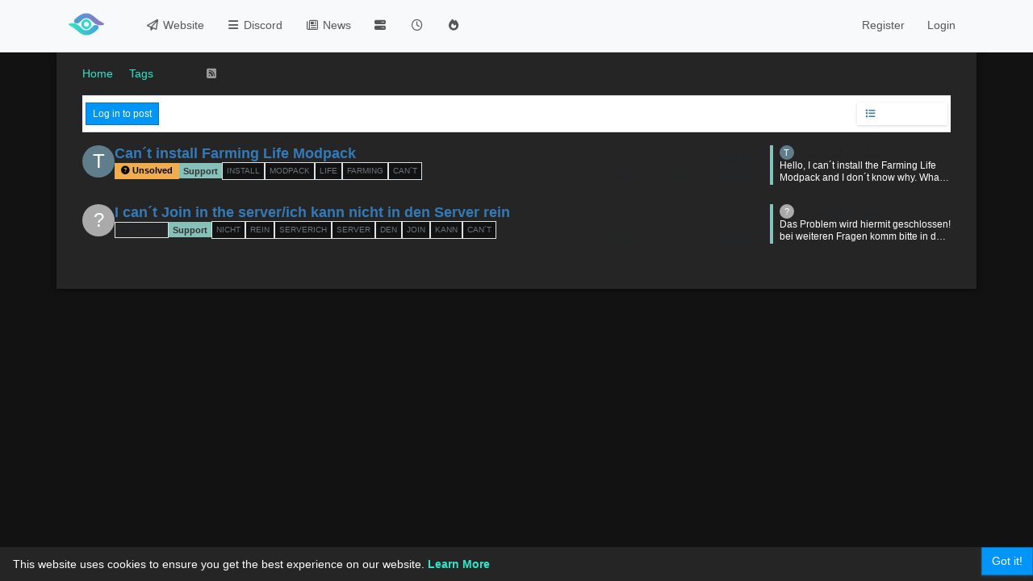

--- FILE ---
content_type: text/html; charset=utf-8
request_url: https://forum.unitedworldminers.com/tags/can%C2%B4t
body_size: 11247
content:
<!DOCTYPE html>
<html lang="en-GB" data-dir="ltr" style="direction: ltr;">
<head>
<title>Topics tagged under &quot;can´t&quot; | Ender Forums</title>
<meta name="viewport" content="width&#x3D;device-width, initial-scale&#x3D;1.0" />
	<meta name="content-type" content="text/html; charset=UTF-8" />
	<meta name="apple-mobile-web-app-capable" content="yes" />
	<meta name="mobile-web-app-capable" content="yes" />
	<meta property="og:site_name" content="Ender" />
	<meta name="msapplication-badge" content="frequency=30; polling-uri=https://forum.unitedworldminers.com/sitemap.xml" />
	<meta name="theme-color" content="#ffffff" />
	<meta name="keywords" content="Minecraft,Modded Minecraft,Forge,Minecraft 1.10 Server,Minecraft Server,Forge Server,Steve&#x27;s Adventure Pack,Youtube Minecraft Server,CraftMine,Minecraft 1.15 Server,1.15,1.14,Minecraft 2020,Novus Remix" />
	<meta name="msapplication-square150x150logo" content="https://i.imgur.com/GC9B3U3.png" />
	<meta name="title" content="can´t" />
	<meta property="og:title" content="can´t" />
	<meta property="og:image" content="https://i.imgur.com/GC9B3U3.png" />
	<meta property="og:image:url" content="https://i.imgur.com/GC9B3U3.png" />
	<meta property="og:image:width" content="721" />
	<meta property="og:image:height" content="721" />
	<meta property="og:url" content="https://forum.unitedworldminers.com/tags/can%C2%B4t" />
	<meta name="description" content="Official Ender/Unitedworldminers community forums, Vanilla-, Modded Minecraft and more!" />
	<meta property="og:description" content="Official Ender/Unitedworldminers community forums, Vanilla-, Modded Minecraft and more!" />
	
<link rel="stylesheet" type="text/css" href="/assets/client.css?v=8d5adfd0c72" />
<link rel="icon" type="image/x-icon" href="/assets/uploads/system/favicon.ico?v&#x3D;8d5adfd0c72" />
	<link rel="manifest" href="/manifest.webmanifest" crossorigin="use-credentials" />
	<link rel="apple-touch-icon" href="/assets/uploads/system/touchicon-orig.png" />
	<link rel="icon" sizes="36x36" href="/assets/uploads/system/touchicon-36.png" />
	<link rel="icon" sizes="48x48" href="/assets/uploads/system/touchicon-48.png" />
	<link rel="icon" sizes="72x72" href="/assets/uploads/system/touchicon-72.png" />
	<link rel="icon" sizes="96x96" href="/assets/uploads/system/touchicon-96.png" />
	<link rel="icon" sizes="144x144" href="/assets/uploads/system/touchicon-144.png" />
	<link rel="icon" sizes="192x192" href="/assets/uploads/system/touchicon-192.png" />
	<link rel="prefetch" href="/assets/src/modules/composer.js?v&#x3D;8d5adfd0c72" />
	<link rel="prefetch" href="/assets/src/modules/composer/uploads.js?v&#x3D;8d5adfd0c72" />
	<link rel="prefetch" href="/assets/src/modules/composer/drafts.js?v&#x3D;8d5adfd0c72" />
	<link rel="prefetch" href="/assets/src/modules/composer/tags.js?v&#x3D;8d5adfd0c72" />
	<link rel="prefetch" href="/assets/src/modules/composer/categoryList.js?v&#x3D;8d5adfd0c72" />
	<link rel="prefetch" href="/assets/src/modules/composer/resize.js?v&#x3D;8d5adfd0c72" />
	<link rel="prefetch" href="/assets/src/modules/composer/autocomplete.js?v&#x3D;8d5adfd0c72" />
	<link rel="prefetch" href="/assets/templates/composer.tpl?v&#x3D;8d5adfd0c72" />
	<link rel="prefetch" href="/assets/language/en-GB/topic.json?v&#x3D;8d5adfd0c72" />
	<link rel="prefetch" href="/assets/language/en-GB/modules.json?v&#x3D;8d5adfd0c72" />
	<link rel="prefetch" href="/assets/language/en-GB/tags.json?v&#x3D;8d5adfd0c72" />
	<link rel="prefetch stylesheet" href="/assets/plugins/nodebb-plugin-markdown/styles/default.css" />
	<link rel="prefetch" href="/assets/language/en-GB/markdown.json?v&#x3D;8d5adfd0c72" />
	<link rel="canonical" href="https://forum.unitedworldminers.com/tags/can´t" />
	
<script type="47be36d92cffd66631984457-text/javascript">
var config = JSON.parse('{"relative_path":"","upload_url":"/assets/uploads","asset_base_url":"/assets","assetBaseUrl":"/assets","siteTitle":"Ender","browserTitle":"Ender Forums","description":"Official Ender&#x2F;Unitedworldminers community forums, Vanilla-, Modded Minecraft and more!","keywords":"Minecraft,Modded Minecraft,Forge,Minecraft 1.10 Server,Minecraft Server,Forge Server,Steve&#x27;s Adventure Pack,Youtube Minecraft Server,CraftMine,Minecraft 1.15 Server,1.15,1.14,Minecraft 2020,Novus Remix","brand:logo":"https:&#x2F;&#x2F;i.imgur.com&#x2F;GC9B3U3.png","titleLayout":"&#123;pageTitle&#125; | &#123;browserTitle&#125;","showSiteTitle":false,"maintenanceMode":false,"postQueue":0,"minimumTitleLength":3,"maximumTitleLength":255,"minimumPostLength":8,"maximumPostLength":32767,"minimumTagsPerTopic":0,"maximumTagsPerTopic":8,"minimumTagLength":4,"maximumTagLength":32,"undoTimeout":10000,"useOutgoingLinksPage":true,"outgoingLinksWhitelist":"","allowGuestHandles":false,"allowTopicsThumbnail":false,"usePagination":true,"disableChat":false,"disableChatMessageEditing":false,"maximumChatMessageLength":4096,"socketioTransports":["polling","websocket"],"socketioOrigins":"https://forum.unitedworldminers.com:*","websocketAddress":"","maxReconnectionAttempts":5,"reconnectionDelay":1500,"topicsPerPage":40,"postsPerPage":20,"maximumFileSize":4096,"theme:id":"nodebb-theme-persona","theme:src":"","defaultLang":"en-GB","userLang":"en-GB","loggedIn":false,"uid":-1,"cache-buster":"v=8d5adfd0c72","topicPostSort":"oldest_to_newest","categoryTopicSort":"recently_replied","csrf_token":false,"searchEnabled":false,"searchDefaultInQuick":"titles","bootswatchSkin":"","composer:showHelpTab":true,"enablePostHistory":true,"timeagoCutoff":30,"timeagoCodes":["af","am","ar","az-short","az","be","bg","bs","ca","cs","cy","da","de-short","de","dv","el","en-short","en","es-short","es","et","eu","fa-short","fa","fi","fr-short","fr","gl","he","hr","hu","hy","id","is","it-short","it","ja","jv","ko","ky","lt","lv","mk","nl","no","pl","pt-br-short","pt-br","pt-short","pt","ro","rs","ru","rw","si","sk","sl","sq","sr","sv","th","tr-short","tr","uk","ur","uz","vi","zh-CN","zh-TW"],"cookies":{"enabled":true,"message":"[[global:cookies.message]]","dismiss":"[[global:cookies.accept]]","link":"[[global:cookies.learn-more]]","link_url":"https:&#x2F;&#x2F;www.cookiesandyou.com"},"thumbs":{"size":512},"emailPrompt":1,"useragent":{"isSafari":false},"fontawesome":{"pro":false,"styles":["solid","brands","regular"],"version":"6.7.2"},"activitypub":{"probe":0},"acpLang":"undefined","topicSearchEnabled":false,"disableCustomUserSkins":true,"defaultBootswatchSkin":"","composer-default":{},"hideSubCategories":true,"hideCategoryLastPost":false,"enableQuickReply":true,"markdown":{"highlight":1,"hljsLanguages":["common"],"theme":"default.css","defaultHighlightLanguage":"","externalMark":false},"beep":{"censorWholeWord":false},"spam-be-gone":{},"question-and-answer":{"defaultCid_10":"on","forceQuestions":"off","defaultCid_24":"off","defaultCid_64":"off","defaultCid_68":"off","defaultCid_69":"off","defaultCid_78":"off","defaultCid_82":"off","defaultCid_9":"off","defaultCid_94":"off","defaultCid_28":"off","defaultCid_65":"off","defaultCid_72":"off","defaultCid_79":"off","defaultCid_88":"off","defaultCid_93":"off","defaultCid_97":"off","defaultCid_22":"off","defaultCid_23":"off","defaultCid_25":"off","defaultCid_31":"off","defaultCid_70":"off","defaultCid_81":"off","defaultCid_87":"off","defaultCid_96":"off","defaultCid_11":"off","defaultCid_12":"off","defaultCid_66":"off","defaultCid_71":"off","defaultCid_80":"off","defaultCid_83":"off","defaultCid_95":"off","defaultCid_21":"off","defaultCid_27":"off","defaultCid_67":"off","defaultCid_7":"off","defaultCid_84":"off","defaultCid_91":"off","defaultCid_85":"off","defaultCid_89":"off","defaultCid_92":"off","defaultCid_30":"off","defaultCid_6":"off","defaultCid_77":"off","defaultCid_90":"off","defaultCid_86":"off","defaultCid_98":"off","defaultCid_99":"off","defaultCid_100":"off","defaultCid_101":"off","defaultCid_102":"off"}}');
var app = {
user: JSON.parse('{"uid":-1,"username":"Guest","displayname":"Guest","userslug":"","fullname":"Guest","email":"","icon:text":"?","icon:bgColor":"#aaa","groupTitle":"","groupTitleArray":[],"status":"offline","reputation":0,"email:confirmed":false,"unreadData":{"":{},"new":{},"watched":{},"unreplied":{}},"isAdmin":false,"isGlobalMod":false,"isMod":false,"privileges":{"chat":false,"chat:privileged":false,"upload:post:image":false,"upload:post:file":false,"signature":false,"invite":false,"group:create":false,"search:content":false,"search:users":false,"search:tags":false,"view:users":true,"view:tags":true,"view:groups":true,"local:login":false,"ban":false,"mute":false,"view:users:info":false},"blocks":[],"timeagoCode":"en","offline":true,"lastRoomId":null,"isEmailConfirmSent":false}')
};
document.documentElement.style.setProperty('--panel-offset', `${localStorage.getItem('panelOffset') || 0}px`);
</script>


<style>body{background-color:#F5F5F5;font-family:"Roboto","Helvetica Neue",Helvetica,Arial,sans-serif}:root{--mainColor:#121212;--subColor:#252525;--mainFont:#fff;--subFont:#31e3c8;--border1:#000}#content{background-color:#ffffff;background-color:rgba(255,255,255,0.95);padding:2rem;box-shadow:0 0 3px 1px rgba(127,127,127,0.3)}#header-menu.navbar-fixed-top{background-color:#ffffff;background-color:rgba(255,255,255,0.95);border:none;box-shadow:0 2px 3px rgba(127,127,127,0.3)}.header .pagination-block{margin-right:2px !important;margin-left:2px !important}@supports (backdrop-filter: blur(5px)){#content{backdrop-filter:blur(5px);background-color:rgba(255,255,255,0.9)}#header-menu.navbar-fixed-top{backdrop-filter:blur(5px);background-color:rgba(255,255,255,0.9)}}h1,h2{font-weight:400;color:#fff !important}.description{color:#fff !important}button{box-shadow:0 1px 3px rgba(127,127,127,0.3)}.well{border:none;box-shadow:0 1px 1px rgba(0,0,0,0.05)}.topic-title{font-weight:200}.img-upload-btn .fa-picture-o :before{content:"\f1c5"}.page-category-21,.page-category-82,.page-category-28,.page-category-86,.page-category-31,.page-category-83,.page-category-84,.page-category-85,.page-category-30{background:url("//i.imgur.com/efh7fQv.jpg") no-repeat}.page-category-68{background:url("//i.imgur.com/NiFXOeT.jpg")}.page-category-68 #content{margin-top:-2rem;padding-top:4rem}.page-category-novus-bevo{background:url("//i.imgur.com/YZ0tYoW.jpg")}.page-category-novus-bevo #content{margin-top:-2rem;padding-top:4rem}.page-category-68 #header-menu.navbar-fixed-top{border-width:0 0 0}.page-category-22{background:url("//i.imgur.com/QT1xlUz.jpg")}.page-category-22 #header-menu.navbar-fixed-top{border-width:0 0 0}.page-category{background-size:cover;background-repeat:no-repeat}.page-home,.page-unread,.page-groups,.page-user,.page-users,.page-recent,.page-popular,.page-tags,.page-notifications,.page-user-chats,.page-topic,.page-search,.page-category-7,.page-category-9,.page-category-10,.page-category-23,.page-category-11,.page-category-89,.page-category-6{background-repeat:no-repeat;background-size:cover}.page-user{background-blend-mode:overlay}a{color:var(--subFont)}a:hover{color:var(--subFont);text-decoration:underline}.navbar-default .navbar-nav>li>a{color:var(--mainFont)}.navbar-default .navbar-nav>li>a:focus,.navbar-default .navbar-nav>li>a:hover{color:var(--subFont);background-color:var(--mainColor)}.navbar-default .btn-link{color:#666}.navbar-default .navbar-nav>.active>a,.navbar-default .navbar-nav>.active>a:focus,.navbar-default .navbar-nav>.active>a:hover{color:var(--subFont);background-color:var(--mainColor)}.navbar-default .btn-link{color:var(--mainFont)}.navbar-default .btn-link:focus,.navbar-default .btn-link:hover{color:var(--subFont);background-color:var(--mainColor)}.navbar-default .navbar-nav>.open>label,.navbar-default .navbar-nav>.open>label:focus,.navbar-default .navbar-nav>.open>label:hover{background-color:var(--mainColor);color:#fff}body{background-color:var(--mainColor);color:var(--mainFont)}#content{background-color:var(--subColor);box-shadow:0 0 5px 2px rgba(0,0,0,0.3)}.stats small{color:var(--subFont)}a.permalink,a.permalink:active,a.permalink:focus,a.permalink:hover{color:var(--subFont)}#header-menu.navbar-fixed-top{background-color:var(--subColor);box-shadow:0 0 5px 2px rgba(0,0,0,0.5)}.category>ul>li .tag-list .tag{background:#131313}.category>ul>li:not(.unread) h2 a{color:var(--mainFont)}.categories>p,.category>p,.subcategory>p{text-transform:uppercase;color:var(--mainFont)}.btn-default{color:var(--mainFont);background-color:var(--mainColor);border-color:var(--border1)}.pagination>li>a,.pagination>li>span{color:#0195f7;background-color:var(--mainColor);border:1px solid var(--border1)}.pagination>.active>a,.pagination>.active>a:focus,.pagination>.active>a:hover,.pagination>.active>span,.pagination>.active>span:focus,.pagination>.active>span:hover{color:var(--mainColor);background-color:#0195f7;border-color:var(--border1)}.pagination>.disabled>a,.pagination>.disabled>a:focus,.pagination>.disabled>a:hover,.pagination>.disabled>span,.pagination>.disabled>span:focus,.pagination>.disabled>span:hover{color:#0195f7;background-color:var(--mainColor);border:1px solid var(--border1)}.pagination>li>a:focus,.pagination>li>a:hover,.pagination>li>span:focus,.pagination>li>span:hover{color:#0195f7;background-color:#1111;border:1px solid var(--border1)}hr{border-top:1px solid var(--mainFont)}.form-control{color:var(--mainFont);background-color:var(--mainColor);border:1px solid var(--border1);box-shadow:inset 0 1px 1px rgba(0,0,0,0.075);transition:border-color ease-in-out .15s,box-shadow ease-in-out .15s}.topic .moderator-tools a{color:var(--mainFont)}.topic [component="post/downvote"],.topic [component="post/upvote"]{color:var(--mainFont)}.tag-item{color:var(--mainFont)}.btn-default.active,.btn-default.focus,.btn-default:active,.btn-default:focus,.btn-default:hover,.open>.dropdown-toggle.btn-default{color:var(--mainFont);background-color:var(--subColor);border-color:var(--border1)}.btn-info{color:#fff;background-color:#0176c4;border-color:#0167ab}.btn-info.active,.btn-info.focus,.btn-info:active,.btn-info:focus,.btn-info:hover,.open>.dropdown-toggle.btn-info{color:#fff;background-color:#0186de;border-color:#0167ab}.dropdown-menu{background-color:var(--mainColor);border:1px solid rgba(0,0,0,0.15);box-shadow:0 6px 12px rgba(0,0,0,0.175)}.dropdown-menu>li>a{color:var(--mainFont)}.dropdown-menu>li>a:focus,.dropdown-menu>li>a:hover{color:var(--mainFont);background-color:var(--subColor)}.topic [component="post/parent"]{background-color:var(--mainColor)}.alert-warning{background-color:var(--mainColor);border-color:var(--border1);color:var(--mainFont)}.btn-primary{color:var(--mainFont);background-color:#0195f7;border-color:#0176c4}.btn-primary.active,.btn-primary.focus,.btn-primary:active,.btn-primary:focus,.btn-primary:hover,.open>.dropdown-toggle.btn-primary{color:#fff;background-color:#0167ab;border-color:#fff}.composer{background:var(--subColor);border:1px solid #0167ab}.composer .title-container .title{margin-left:0px}.composer .formatting-bar .formatting-group li{color:#fff}.composer .formatting-bar .formatting-group li:focus,.composer .formatting-bar .formatting-group li:hover{outline:0;background-color:var(--mainColor)}.composer .write{border:1px solid var(--subColor);background-color:var(--mainColor)}.composer .preview{border:1px solid var(--subColor);background-color:var(--mainColor)}.bootstrap-tagsinput input{color:var(--mainFont);background-color:var(--mainColor)}.composer .tags-container .bootstrap-tagsinput input{padding:4px 20px}.bootstrap-tagsinput{color:var(--mainFont);background-color:var(--mainColor)}.form-control{width:98%}.ui-widget-content{border:1px solid #0167ab;background:var(--mainColor);color:#fff}.ui-widget.ui-widget-content{border:1px solid #0167ab}.ui-button.ui-state-active:hover,.ui-button:active,.ui-state-active,.ui-widget-content .ui-state-active,.ui-widget-header .ui-state-active,a.ui-button:active{border:1px solid #0167ab;background:var(--subColor) url(vendor/jquery/css/smoothness/images/ui-bg_glass_65_ffffff_1x400.png) 50% 50% repeat-x;font-weight:400;color:#fff}.modal-content{background-color:var(--subColor);border:1px solid #000;box-shadow:0 3px 9px rgba(0,0,0,0.5)}.close{color:#fff;opacity:.5}.close:focus,.close:hover{color:#fff;opacity:.75}.header .forum-logo{margin-right:18px}.well{background-color:var(--mainColor);border:1px solid #000}.posts-list .posts-list-item .topic-title{color:var(--subFont);font-weight:900;font-size:125%;text-decoration:underline}a.list-group-item{color:var(--mainFont)}.list-group-item{background-color:var(--mainColor);border:1px solid #000;margin-bottom:-1px}a.list-group-item:focus,a.list-group-item:hover{border:1px solid #fff;color:#fff;background-color:var(--subColor);margin-bottom:0px}.panel{background-color:var(--mainColor);border:1px solid transparent}.panel-default>.panel-heading{color:#fff;background-color:var(--subColor);border-color:#000}.panel-footer{color:#fff;background-color:var(--subColor);border-color:#000}#blacklist-rules{border:1px solid #000;background:var(--subColor)}.table>thead>tr>th{vertical-align:bottom;border-bottom:2px solid #0167ab}.table-striped>tbody>tr:nth-of-type(2n+1){background-color:var(--mainColor)}.fab{background-color:#0195f7}.header .chat-list,.slideout-menu .chat-list{color:var(--mainFont)}.header .chat-list>li:hover,.slideout-menu .chat-list>li:hover{background:var(--subColor)}.chats-list>li .avatar-placeholder{background:var(--mainColor);border-bottom:1px solid #fff}.chat-modal .chat-content li.chat-message .chat-user a,.expanded-chat .chat-content li.chat-message .chat-user a{color:var(--subFont)}.chat-modal .chat-content li.chat-message .message-body-wrapper:hover .message-body,.expanded-chat .chat-content li.chat-message .message-body-wrapper:hover .message-body{background:var(--mainColor)}.bg-info{background-color:var(--mainColor)}.chats-list>li{border-color:#fff}.chat-modal .chat-content li.chat-message[data-break="true"],.expanded-chat .chat-content li.chat-message[data-break="true"]{border-top:1px solid #0195f7}code{color:#0195f7;background-color:var(--mainColor)}.hljs{background:var(--mainColor);color:#e6e1dc}.category>ul>li .tag-list .tag{background:var(--mainColor)}.category>ul>li:not(.unread) h2 a{color:var(--mainFont)}a.permalink,a.permalink:active,a.permalink:focus,a.permalink:hover{color:var(--subFont);margin-left:6px}.categories>li .card,.category>ul>li .card{height:60px}.categories>li .card .post-content,.category>ul>li .card .post-content{overflow:hidden;margin-top:6px}.tooltip.top .tooltip-arrow{border-top-color:#31e3c8}.tooltip-inner{color:#000;background-color:#31e3c8}.tooltip.bottom .tooltip-arrow{border-bottom-color:#31e3c8}.group-label{margin-left:6px}textarea.form-control{height:auto;width:100%}.cookie-consent{background:var(--subColor)}.topic .topic-header{position:sticky;top:50px;background-color:var(--subcolor);z-index:1000}.navbar-default .navbar-nav>.open>a,.navbar-default .navbar-nav>.open>a:focus,.navbar-default .navbar-nav>.open>a:hover{background-color:var(--mainColor);color:var(--subFont)}</style>

</head>
<body class="page-tags page-tags-can-t template-tag page-status-200 theme-persona user-guest skin-noskin">
<nav id="menu" class="slideout-menu hidden">
<section class="menu-section" data-section="navigation">
<ul class="menu-section-list text-bg-dark list-unstyled"></ul>
</section>
</nav>
<nav id="chats-menu" class="slideout-menu hidden">

</nav>
<main id="panel" class="slideout-panel">
<nav class="navbar sticky-top navbar-expand-lg bg-light header border-bottom py-0" id="header-menu" component="navbar">
<div class="container-lg justify-content-start flex-nowrap">
<div class="d-flex align-items-center me-auto" style="min-width: 0px;">
<button type="button" class="navbar-toggler border-0" id="mobile-menu">
<i class="fa fa-lg fa-fw fa-bars unread-count" ></i>
<span component="unread/icon" class="notification-icon fa fa-fw fa-book unread-count" data-content="0" data-unread-url="/unread"></span>
</button>
<div class="d-inline-flex align-items-center" style="min-width: 0px;">

<a class="navbar-brand" href="/">
<img alt="Ender Forum" class=" forum-logo d-inline-block align-text-bottom" src="https://i.imgur.com/GC9B3U3.png?v=8d5adfd0c72" />
</a>


</div>
</div>


<div component="navbar/title" class="visible-xs hidden">
<span></span>
</div>
<div id="nav-dropdown" class="collapse navbar-collapse d-none d-lg-block">
<ul id="main-nav" class="navbar-nav me-auto mb-2 mb-lg-0">


<li class="nav-item " title="Get back to our main site!">
<a class="nav-link navigation-link "
 href="https:&#x2F;&#x2F;unitedworldminers.com&#x2F;"  target="_blank">

<i class="fa fa-fw fa-paper-plane-o" data-content=""></i>


<span class="">Website</span>


</a>

</li>



<li class="nav-item " title="Join us on our Discord">
<a class="nav-link navigation-link "
 href="https:&#x2F;&#x2F;discord.gg&#x2F;0X6uqHZtGAQTxmzN"  target="_blank">

<i class="fa fa-fw fa-navicon" data-content=""></i>


<span class="">Discord</span>


</a>

</li>



<li class="nav-item " title="News">
<a class="nav-link navigation-link "
 href="https:&#x2F;&#x2F;forum.unitedworldminers.com&#x2F;category&#x2F;9&#x2F;news" >

<i class="fa fa-fw fa-newspaper-o" data-content=""></i>


<span class="">News</span>


</a>

</li>



<li class="nav-item " title="Servers and modpacks">
<a class="nav-link navigation-link "
 href="https:&#x2F;&#x2F;forum.unitedworldminers.com&#x2F;category&#x2F;7&#x2F;servers-and-modpacks" >

<i class="fa fa-fw fa-server" data-content=""></i>


<span class="visible-xs-inline">Games</span>


</a>

</li>



<li class="nav-item " title="Recent">
<a class="nav-link navigation-link "
 href="&#x2F;recent" >

<i class="fa fa-fw fa-clock-o" data-content=""></i>


<span class="visible-xs-inline">Recent</span>


</a>

</li>



<li class="nav-item " title="Popular">
<a class="nav-link navigation-link "
 href="&#x2F;popular" >

<i class="fa fa-fw fa-fire" data-content=""></i>


<span class="visible-xs-inline">Popular</span>


</a>

</li>


</ul>
<ul class="navbar-nav mb-2 mb-lg-0 hidden-xs">
<li class="nav-item">
<a href="#" id="reconnect" class="nav-link hide" title="Looks like your connection to Ender was lost, please wait while we try to reconnect.">
<i class="fa fa-check"></i>
</a>
</li>
</ul>



<ul id="logged-out-menu" class="navbar-nav me-0 mb-2 mb-lg-0 align-items-center">

<li class="nav-item">
<a class="nav-link" href="/register">
<i class="fa fa-pencil fa-fw d-inline-block d-sm-none"></i>
<span>Register</span>
</a>
</li>

<li class="nav-item">
<a class="nav-link" href="/login">
<i class="fa fa-sign-in fa-fw d-inline-block d-sm-none"></i>
<span>Login</span>
</a>
</li>
</ul>


</div>
</div>
</nav>
<script type="47be36d92cffd66631984457-text/javascript">
const rect = document.getElementById('header-menu').getBoundingClientRect();
const offset = Math.max(0, rect.bottom);
document.documentElement.style.setProperty('--panel-offset', offset + `px`);
</script>
<div class="container-lg pt-3" id="content">
<noscript>
<div class="alert alert-danger">
<p>
Your browser does not seem to support JavaScript. As a result, your viewing experience will be diminished, and you have been placed in <strong>read-only mode</strong>.
</p>
<p>
Please download a browser that supports JavaScript, or enable it if it's disabled (i.e. NoScript).
</p>
</div>
</noscript>

<ol class="breadcrumb" itemscope="itemscope" itemprop="breadcrumb" itemtype="http://schema.org/BreadcrumbList">

<li itemscope="itemscope" itemprop="itemListElement" itemtype="http://schema.org/ListItem" class="breadcrumb-item ">
<meta itemprop="position" content="0" />
<a href="https://forum.unitedworldminers.com" itemprop="item">
<span itemprop="name">
Home

</span>
</a>
</li>

<li itemscope="itemscope" itemprop="itemListElement" itemtype="http://schema.org/ListItem" class="breadcrumb-item ">
<meta itemprop="position" content="1" />
<a href="https://forum.unitedworldminers.com//tags" itemprop="item">
<span itemprop="name">
Tags

</span>
</a>
</li>

<li component="breadcrumb/current" itemscope="itemscope" itemprop="itemListElement" itemtype="http://schema.org/ListItem" class="breadcrumb-item active">
<meta itemprop="position" content="2" />

<span itemprop="name">
can´t


<a target="_blank" href="/tags/can´t.rss" itemprop="item"><i class="fa fa-rss-square"></i></a>

</span>

</li>

</ol>

<div data-widget-area="header">

</div>
<div class="tag">
<div class="topic-list-header sticky-top btn-toolbar justify-content-between align-items-center px-1 py-2 mb-2 gap-1">
<div class="d-flex gap-1">

<a component="category/post/guest" href="/login" class="btn btn-primary btn-sm">Log in to post</a>

</div>
<div class="d-flex gap-1">

<div component="category/dropdown" class="btn-group dropdown-right category-dropdown-container bottom-sheet">
<button type="button" class="btn btn-ghost btn-sm d-flex align-items-center ff-secondary d-flex gap-2 dropdown-toggle" data-bs-toggle="dropdown" aria-haspopup="true" aria-expanded="false">

<i class="fa fa-fw fa-list text-primary"></i>
<span class="d-none d-md-inline fw-semibold">All categories</span>
</button>
<div class="dropdown-menu p-1">
<div component="category-selector-search" class="p-1 hidden">
<input type="text" class="form-control form-control-sm" placeholder="Type to search" autocomplete="off">
<hr class="mt-2 mb-0"/>
</div>
<ul component="category/list" class="list-unstyled mb-0 text-sm category-dropdown-menu ghost-scrollbar" role="menu">
<li role="presentation" class="category" data-cid="all">
<a class="dropdown-item rounded-1 d-flex align-items-center gap-2" role="menuitem" href="/tags/can´t">
<div class="flex-grow-1">All categories</div>
<i component="category/select/icon" class="flex-shrink-0 fa fa-fw fa-check "></i>
</a>
</li>

</ul>
</div>
</div>

</div>
</div>
<div class="category">

<ul component="category" class="topics-list list-unstyled" itemscope itemtype="http://www.schema.org/ItemList" data-nextstart="" data-set="">

<li component="category/topic" class="category-item hover-parent py-2 mb-2 d-flex flex-column flex-lg-row align-items-start unread" data-tid="677" data-index="0" data-cid="10" itemprop="itemListElement" itemscope itemtype="https://schema.org/ListItem">
<link itemprop="url" content="/topic/677/can-t-install-farming-life-modpack" />
<meta itemprop="name" content="Can´t install Farming Life Modpack" />
<meta itemprop="itemListOrder" content="descending" />
<meta itemprop="position" content="1" />
<a id="0" data-index="0" component="topic/anchor"></a>
<div class="d-flex p-0 col-12 col-lg-7 gap-2 gap-lg-3 pe-1 align-items-start ">
<div class="flex-shrink-0 position-relative">
<a class="d-inline-block text-decoration-none avatar-tooltip" title="Tweetie" href="/user/tweetie">
<span title="Tweetie" data-uid="548" class="avatar  avatar-rounded" component="avatar/icon" style="--avatar-size: 40px; background-color: #607d8b">T</span>
</a>

</div>
<div class="flex-grow-1 d-flex flex-wrap gap-1 position-relative">
<h3 component="topic/header" class="title text-break fs-5 fw-semibold m-0 tracking-tight w-100 ">
<a class="text-reset" href="/topic/677/can-t-install-farming-life-modpack">Can´t install Farming Life Modpack</a>
</h3>
<div component="topic/labels" class="d-flex flex-wrap gap-1 w-100 align-items-center">
<span component="topic/watched" class="badge border border-gray-300 text-body hidden">
<i class="fa fa-bell-o"></i>
<span>Watching</span>
</span>
<span component="topic/ignored" class="badge border border-gray-300 text-body hidden">
<i class="fa fa-eye-slash"></i>
<span>Ignoring</span>
</span>
<span component="topic/scheduled" class="badge border border-gray-300 text-body hidden">
<i class="fa fa-clock-o"></i>
<span>Scheduled</span>
</span>
<span component="topic/pinned" class="badge border border-gray-300 text-body hidden">
<i class="fa fa-thumb-tack"></i>
<span>Pinned</span>
</span>
<span component="topic/locked" class="badge border border-gray-300 text-body hidden">
<i class="fa fa-lock"></i>
<span>Locked</span>
</span>
<span component="topic/moved" class="badge border border-gray-300 text-body hidden">
<i class="fa fa-arrow-circle-right"></i>
<span>Moved</span>
</span>
<span class="lh-1"><span class="unanswered badge border text-bg-warning border-warning"><i class="fa fa-question-circle"></i><span> Unsolved</span></span></span>

<a href="/category/10/support" class="badge px-1 text-truncate text-decoration-none border" style="color: #333333;background-color: #86C1B9;border-color: #86C1B9!important; max-width: 70vw;">
			<i class="fa fa-fw hidden"></i>
			Support
		</a>

<span data-tid="677" component="topic/tags" class="lh-1 tag-list d-flex flex-wrap gap-1 ">

<a href="/tags/install"><span class="badge border border-gray-300 fw-normal tag tag-class-install" data-tag="install">install</span></a>

<a href="/tags/modpack"><span class="badge border border-gray-300 fw-normal tag tag-class-modpack" data-tag="modpack">modpack</span></a>

<a href="/tags/life"><span class="badge border border-gray-300 fw-normal tag tag-class-life" data-tag="life">life</span></a>

<a href="/tags/farming"><span class="badge border border-gray-300 fw-normal tag tag-class-farming" data-tag="farming">farming</span></a>

<a href="/tags/can%C2%B4t"><span class="badge border border-gray-300 fw-normal tag tag-class-can´t" data-tag="can´t">can´t</span></a>

</span>
<div class="d-flex gap-1 d-block d-lg-none w-100">
<span class="badge text-body border stats text-xs text-muted">
<i class="fa-regular fa-fw fa-message"></i>
<span component="topic/post-count" class="fw-normal">1</span>
</span>
<a href="/topic/677/can-t-install-farming-life-modpack/1" class="border badge bg-transparent text-muted fw-normal timeago" title="2019-07-18T21:23:24.103Z"></a>
</div>
<a href="/topic/677/can-t-install-farming-life-modpack" class="d-none d-lg-block badge bg-transparent text-muted fw-normal timeago" title="2019-07-18T21:23:24.103Z"></a>
</div>

</div>

</div>
<div class="d-flex p-0 col-lg-5 col-12 align-content-stretch">
<div class="meta stats d-none d-lg-grid col-6 gap-1 pe-2 text-muted" style="grid-template-columns: 1fr 1fr 1fr;">

<div class="stats-votes overflow-hidden d-flex flex-column align-items-center">
<span class="fs-4" title="0">0</span>
<span class="d-none d-xl-flex text-uppercase text-xs">Votes</span>
<i class="d-xl-none fa fa-fw text-xs text-muted opacity-75 fa-chevron-up"></i>
</div>

<div class="stats-postcount overflow-hidden d-flex flex-column align-items-center">
<span class="fs-4" title="1">1</span>
<span class="d-none d-xl-flex text-uppercase text-xs">Posts</span>
<i class="d-xl-none fa-regular fa-fw text-xs text-muted opacity-75 fa-message"></i>
</div>
<div class="stats-viewcount overflow-hidden d-flex flex-column align-items-center">
<span class="fs-4" title="386">386</span>
<span class="d-none d-xl-flex text-uppercase text-xs">Views</span>
<i class="d-xl-none fa fa-fw text-xs text-muted opacity-75 fa-eye"></i>
</div>
</div>
<div component="topic/teaser" class="meta teaser col-lg-6 col-12 d-none d-lg-block">
<div class="lastpost border-start border-4 lh-sm h-100 d-flex flex-column gap-1" style="border-color: #86C1B9!important;">


<div class="ps-2">
<a href="/user/tweetie" class="text-decoration-none avatar-tooltip" title="Tweetie"><span title="Tweetie" data-uid="548" class="avatar  avatar-rounded" component="avatar/icon" style="--avatar-size: 18px; background-color: #607d8b">T</span></a>
<a class="permalink text-muted timeago text-xs" href="/topic/677/can-t-install-farming-life-modpack/1" title="2019-07-18T21:23:24.103Z" aria-label="Last post"></a>
</div>
<div class="post-content text-xs ps-2 line-clamp-sm-2 lh-sm text-break position-relative flex-fill">
<a class="stretched-link" tabindex="-1" href="/topic/677/can-t-install-farming-life-modpack/1" aria-label="Last post"></a>
Hello, I can´t install the Farming Life Modpack and I don´t know why. What´s the problem?

</div>


</div>
</div>
</div>
</li>

<li component="category/topic" class="category-item hover-parent py-2 mb-2 d-flex flex-column flex-lg-row align-items-start locked unread" data-tid="218" data-index="1" data-cid="10" itemprop="itemListElement" itemscope itemtype="https://schema.org/ListItem">
<link itemprop="url" content="/topic/218/i-can-t-join-in-the-server-ich-kann-nicht-in-den-server-rein" />
<meta itemprop="name" content="I can´t Join in the server&#x2F;ich kann nicht in den Server rein" />
<meta itemprop="itemListOrder" content="descending" />
<meta itemprop="position" content="2" />
<a id="1" data-index="1" component="topic/anchor"></a>
<div class="d-flex p-0 col-12 col-lg-7 gap-2 gap-lg-3 pe-1 align-items-start ">
<div class="flex-shrink-0 position-relative">
<a class="d-inline-block text-decoration-none avatar-tooltip" title="A Former User" href="#">
<span title="A Former User" data-uid="0" class="avatar  avatar-rounded" component="avatar/icon" style="--avatar-size: 40px; background-color: #aaa">?</span>
</a>

</div>
<div class="flex-grow-1 d-flex flex-wrap gap-1 position-relative">
<h3 component="topic/header" class="title text-break fs-5 fw-semibold m-0 tracking-tight w-100 ">
<a class="text-reset" href="/topic/218/i-can-t-join-in-the-server-ich-kann-nicht-in-den-server-rein">I can´t Join in the server&#x2F;ich kann nicht in den Server rein</a>
</h3>
<div component="topic/labels" class="d-flex flex-wrap gap-1 w-100 align-items-center">
<span component="topic/watched" class="badge border border-gray-300 text-body hidden">
<i class="fa fa-bell-o"></i>
<span>Watching</span>
</span>
<span component="topic/ignored" class="badge border border-gray-300 text-body hidden">
<i class="fa fa-eye-slash"></i>
<span>Ignoring</span>
</span>
<span component="topic/scheduled" class="badge border border-gray-300 text-body hidden">
<i class="fa fa-clock-o"></i>
<span>Scheduled</span>
</span>
<span component="topic/pinned" class="badge border border-gray-300 text-body hidden">
<i class="fa fa-thumb-tack"></i>
<span>Pinned</span>
</span>
<span component="topic/locked" class="badge border border-gray-300 text-body ">
<i class="fa fa-lock"></i>
<span>Locked</span>
</span>
<span component="topic/moved" class="badge border border-gray-300 text-body hidden">
<i class="fa fa-arrow-circle-right"></i>
<span>Moved</span>
</span>


<a href="/category/10/support" class="badge px-1 text-truncate text-decoration-none border" style="color: #333333;background-color: #86C1B9;border-color: #86C1B9!important; max-width: 70vw;">
			<i class="fa fa-fw hidden"></i>
			Support
		</a>

<span data-tid="218" component="topic/tags" class="lh-1 tag-list d-flex flex-wrap gap-1 ">

<a href="/tags/nicht"><span class="badge border border-gray-300 fw-normal tag tag-class-nicht" data-tag="nicht">nicht</span></a>

<a href="/tags/rein"><span class="badge border border-gray-300 fw-normal tag tag-class-rein" data-tag="rein">rein</span></a>

<a href="/tags/serverich"><span class="badge border border-gray-300 fw-normal tag tag-class-serverich" data-tag="serverich">serverich</span></a>

<a href="/tags/server"><span class="badge border border-gray-300 fw-normal tag tag-class-server" data-tag="server">server</span></a>

<a href="/tags/den"><span class="badge border border-gray-300 fw-normal tag tag-class-den" data-tag="den">den</span></a>

<a href="/tags/join"><span class="badge border border-gray-300 fw-normal tag tag-class-join" data-tag="join">join</span></a>

<a href="/tags/kann"><span class="badge border border-gray-300 fw-normal tag tag-class-kann" data-tag="kann">kann</span></a>

<a href="/tags/can%C2%B4t"><span class="badge border border-gray-300 fw-normal tag tag-class-can´t" data-tag="can´t">can´t</span></a>

</span>
<div class="d-flex gap-1 d-block d-lg-none w-100">
<span class="badge text-body border stats text-xs text-muted">
<i class="fa-regular fa-fw fa-message"></i>
<span component="topic/post-count" class="fw-normal">4</span>
</span>
<a href="/topic/218/i-can-t-join-in-the-server-ich-kann-nicht-in-den-server-rein/4" class="border badge bg-transparent text-muted fw-normal timeago" title="2016-07-27T20:29:39.039Z"></a>
</div>
<a href="/topic/218/i-can-t-join-in-the-server-ich-kann-nicht-in-den-server-rein" class="d-none d-lg-block badge bg-transparent text-muted fw-normal timeago" title="2016-07-24T21:09:23.854Z"></a>
</div>

</div>

</div>
<div class="d-flex p-0 col-lg-5 col-12 align-content-stretch">
<div class="meta stats d-none d-lg-grid col-6 gap-1 pe-2 text-muted" style="grid-template-columns: 1fr 1fr 1fr;">

<div class="stats-votes overflow-hidden d-flex flex-column align-items-center">
<span class="fs-4" title="0">0</span>
<span class="d-none d-xl-flex text-uppercase text-xs">Votes</span>
<i class="d-xl-none fa fa-fw text-xs text-muted opacity-75 fa-chevron-up"></i>
</div>

<div class="stats-postcount overflow-hidden d-flex flex-column align-items-center">
<span class="fs-4" title="4">4</span>
<span class="d-none d-xl-flex text-uppercase text-xs">Posts</span>
<i class="d-xl-none fa-regular fa-fw text-xs text-muted opacity-75 fa-message"></i>
</div>
<div class="stats-viewcount overflow-hidden d-flex flex-column align-items-center">
<span class="fs-4" title="1540">2k</span>
<span class="d-none d-xl-flex text-uppercase text-xs">Views</span>
<i class="d-xl-none fa fa-fw text-xs text-muted opacity-75 fa-eye"></i>
</div>
</div>
<div component="topic/teaser" class="meta teaser col-lg-6 col-12 d-none d-lg-block">
<div class="lastpost border-start border-4 lh-sm h-100 d-flex flex-column gap-1" style="border-color: #86C1B9!important;">


<div class="ps-2">
<a href="#" class="text-decoration-none avatar-tooltip" title="A Former User"><span title="A Former User" data-uid="0" class="avatar  avatar-rounded" component="avatar/icon" style="--avatar-size: 18px; background-color: #aaa">?</span></a>
<a class="permalink text-muted timeago text-xs" href="/topic/218/i-can-t-join-in-the-server-ich-kann-nicht-in-den-server-rein/4" title="2016-07-27T20:29:39.039Z" aria-label="Last post"></a>
</div>
<div class="post-content text-xs ps-2 line-clamp-sm-2 lh-sm text-break position-relative flex-fill">
<a class="stretched-link" tabindex="-1" href="/topic/218/i-can-t-join-in-the-server-ich-kann-nicht-in-den-server-rein/4" aria-label="Last post"></a>
Das Problem wird hiermit geschlossen!
bei weiteren Fragen komm bitte in den TS: Unitedworldminers.com
lg
steffen

</div>


</div>
</div>
</div>
</li>

</ul>
<button id="load-more-btn" class="btn btn-primary hide">Load More</button>

<nav component="pagination" class="pagination-container hidden" aria-label="Pagination">
<ul class="pagination hidden-xs justify-content-center">
<li class="page-item previous float-start disabled">
<a class="page-link" href="?" data-page="1" aria-label="Previous Page"><i class="fa fa-chevron-left"></i> </a>
</li>

<li class="page-item next float-end disabled">
<a class="page-link" href="?" data-page="1" aria-label="Next Page"><i class="fa fa-chevron-right"></i></a>
</li>
</ul>
<ul class="pagination hidden-sm hidden-md hidden-lg justify-content-center">
<li class="page-item first disabled">
<a class="page-link" href="?" data-page="1" aria-label="First Page"><i class="fa fa-fast-backward"></i> </a>
</li>
<li class="page-item previous disabled">
<a class="page-link" href="?" data-page="1" aria-label="Previous Page"><i class="fa fa-chevron-left"></i> </a>
</li>
<li component="pagination/select-page" class="page-item page select-page">
<a class="page-link" href="#" aria-label="Go to page">1 / 1</a>
</li>
<li class="page-item next disabled">
<a class="page-link" href="?" data-page="1" aria-label="Next Page"><i class="fa fa-chevron-right"></i></a>
</li>
<li class="page-item last disabled">
<a class="page-link" href="?" data-page="1" aria-label="Last Page"><i class="fa fa-fast-forward"></i> </a>
</li>
</ul>
</nav>

</div>
</div><script id="ajaxify-data" type="application/json">{"topics":[{"tid":677,"uid":548,"cid":10,"mainPid":3431,"title":"Can´t install Farming Life Modpack","slug":"677/can-t-install-farming-life-modpack","timestamp":1563485004103,"lastposttime":1563485004103,"postcount":1,"viewcount":386,"isQuestion":"1","isSolved":"0","postercount":1,"tags":[{"value":"install","valueEscaped":"install","valueEncoded":"install","class":"install"},{"value":"modpack","valueEscaped":"modpack","valueEncoded":"modpack","class":"modpack"},{"value":"life","valueEscaped":"life","valueEncoded":"life","class":"life"},{"value":"farming","valueEscaped":"farming","valueEncoded":"farming","class":"farming"},{"value":"can´t","valueEscaped":"can´t","valueEncoded":"can%C2%B4t","class":"can´t"}],"followercount":1,"deleted":0,"locked":0,"pinned":0,"pinExpiry":0,"upvotes":0,"downvotes":0,"deleterUid":0,"titleRaw":"Can´t install Farming Life Modpack","timestampISO":"2019-07-18T21:23:24.103Z","scheduled":false,"lastposttimeISO":"2019-07-18T21:23:24.103Z","pinExpiryISO":"","votes":0,"teaserPid":null,"thumbs":[],"category":{"cid":10,"name":"Support","slug":"10/support","icon":"hidden","backgroundImage":"https:&#x2F;&#x2F;i.imgur.com&#x2F;tD8bzr8.png","imageClass":"cover","bgColor":"#86C1B9","color":"#333333","disabled":0},"user":{"uid":548,"username":"Tweetie","userslug":"tweetie","reputation":0,"postcount":1,"picture":null,"signature":null,"banned":false,"status":"offline","displayname":"Tweetie","icon:bgColor":"#607d8b","icon:text":"T","banned_until_readable":"Not Banned","isLocal":true},"teaser":{"pid":3431,"uid":548,"timestamp":1563485004103,"tid":677,"content":"Hello, I can´t install the Farming Life Modpack and I don´t know why. What´s the problem?\n","sourceContent":null,"timestampISO":"2019-07-18T21:23:24.103Z","user":{"uid":548,"username":"Tweetie","userslug":"tweetie","picture":null,"displayname":"Tweetie","icon:bgColor":"#607d8b","icon:text":"T","isLocal":true},"index":1},"isOwner":false,"ignored":false,"followed":false,"unread":true,"bookmark":null,"unreplied":false,"icons":["<span class=\"unanswered badge border text-bg-warning border-warning\"><i class=\"fa fa-question-circle\"><\/i><span> [[qanda:topic_unsolved]]<\/span><\/span>"],"index":0},{"tid":218,"uid":177,"cid":10,"mainPid":1032,"title":"I can´t Join in the server&#x2F;ich kann nicht in den Server rein","slug":"218/i-can-t-join-in-the-server-ich-kann-nicht-in-den-server-rein","timestamp":1469394563854,"lastposttime":1469651379039,"postcount":4,"viewcount":1540,"locked":1,"teaserPid":"1063","upvotes":0,"downvotes":0,"postercount":3,"tags":[{"value":"nicht","valueEscaped":"nicht","valueEncoded":"nicht","class":"nicht"},{"value":"rein","valueEscaped":"rein","valueEncoded":"rein","class":"rein"},{"value":"serverich","valueEscaped":"serverich","valueEncoded":"serverich","class":"serverich"},{"value":"server","valueEscaped":"server","valueEncoded":"server","class":"server"},{"value":"den","valueEscaped":"den","valueEncoded":"den","class":"den"},{"value":"join","valueEscaped":"join","valueEncoded":"join","class":"join"},{"value":"kann","valueEscaped":"kann","valueEncoded":"kann","class":"kann"},{"value":"can´t","valueEscaped":"can´t","valueEncoded":"can%C2%B4t","class":"can´t"}],"followercount":2,"deleted":0,"pinned":0,"pinExpiry":0,"deleterUid":0,"titleRaw":"I can´t Join in the server/ich kann nicht in den Server rein","timestampISO":"2016-07-24T21:09:23.854Z","scheduled":false,"lastposttimeISO":"2016-07-27T20:29:39.039Z","pinExpiryISO":"","votes":0,"thumbs":[],"category":{"cid":10,"name":"Support","slug":"10/support","icon":"hidden","backgroundImage":"https:&#x2F;&#x2F;i.imgur.com&#x2F;tD8bzr8.png","imageClass":"cover","bgColor":"#86C1B9","color":"#333333","disabled":0},"user":{"uid":0,"username":"[[global:former-user]]","userslug":"","reputation":0,"postcount":0,"picture":"","signature":null,"banned":false,"status":"offline","oldUid":177,"displayname":"[[global:former-user]]","email":"","icon:text":"?","icon:bgColor":"#aaa","groupTitle":"","groupTitleArray":[],"email:confirmed":0,"banned_until_readable":"Not Banned","isLocal":true},"teaser":{"pid":1063,"uid":0,"timestamp":1469651379039,"tid":218,"content":"Das Problem wird hiermit geschlossen!\nbei weiteren Fragen komm bitte in den TS: Unitedworldminers.com\nlg\nsteffen\n","sourceContent":null,"timestampISO":"2016-07-27T20:29:39.039Z","user":{"uid":0,"username":"[[global:former-user]]","userslug":"","picture":"","oldUid":203,"displayname":"[[global:former-user]]","email":"","icon:text":"?","icon:bgColor":"#aaa","groupTitle":"","groupTitleArray":[],"status":"offline","reputation":0,"email:confirmed":0,"isLocal":true},"index":4},"isOwner":false,"ignored":false,"followed":false,"unread":true,"bookmark":null,"unreplied":false,"icons":[],"index":1}],"tag":"can´t","breadcrumbs":[{"text":"[[global:home]]","url":"https://forum.unitedworldminers.com"},{"text":"[[tags:tags]]","url":"https://forum.unitedworldminers.com//tags"},{"text":"can´t"}],"title":"[[pages:tag, can´t]]","canPost":false,"showSelect":false,"showTopicTools":false,"isFollowing":false,"allCategoriesUrl":"tags/can´t","selectedCategory":null,"selectedCids":[],"pagination":{"prev":{"page":1,"active":false},"next":{"page":1,"active":false},"first":{"page":1,"active":true},"last":{"page":1,"active":true},"rel":[],"pages":[],"currentPage":1,"pageCount":1},"feeds:disableRSS":0,"rssFeedUrl":"/tags/can´t.rss","loggedIn":false,"loggedInUser":{"uid":-1,"username":"[[global:guest]]","picture":"","icon:text":"?","icon:bgColor":"#aaa"},"relative_path":"","template":{"name":"tag","tag":true},"url":"/tags/can%C2%B4t","bodyClass":"page-tags page-tags-can-t template-tag page-status-200 theme-persona user-guest","_header":{"tags":{"meta":[{"name":"viewport","content":"width&#x3D;device-width, initial-scale&#x3D;1.0"},{"name":"content-type","content":"text/html; charset=UTF-8","noEscape":true},{"name":"apple-mobile-web-app-capable","content":"yes"},{"name":"mobile-web-app-capable","content":"yes"},{"property":"og:site_name","content":"Ender"},{"name":"msapplication-badge","content":"frequency=30; polling-uri=https://forum.unitedworldminers.com/sitemap.xml","noEscape":true},{"name":"theme-color","content":"#ffffff"},{"name":"keywords","content":"Minecraft,Modded Minecraft,Forge,Minecraft 1.10 Server,Minecraft Server,Forge Server,Steve&#x27;s Adventure Pack,Youtube Minecraft Server,CraftMine,Minecraft 1.15 Server,1.15,1.14,Minecraft 2020,Novus Remix"},{"name":"msapplication-square150x150logo","content":"https://i.imgur.com/GC9B3U3.png","noEscape":true},{"name":"title","content":"can´t"},{"property":"og:title","content":"can´t"},{"property":"og:image","content":"https://i.imgur.com/GC9B3U3.png","noEscape":true},{"property":"og:image:url","content":"https://i.imgur.com/GC9B3U3.png","noEscape":true},{"property":"og:image:width","content":"721"},{"property":"og:image:height","content":"721"},{"content":"https://forum.unitedworldminers.com/tags/can%C2%B4t","property":"og:url"},{"content":"Official Ender/Unitedworldminers community forums, Vanilla-, Modded Minecraft and more!","name":"description"},{"content":"Official Ender/Unitedworldminers community forums, Vanilla-, Modded Minecraft and more!","property":"og:description"}],"link":[{"rel":"icon","type":"image/x-icon","href":"/assets/uploads/system/favicon.ico?v&#x3D;8d5adfd0c72"},{"rel":"manifest","href":"/manifest.webmanifest","crossorigin":"use-credentials"},{"rel":"apple-touch-icon","href":"/assets/uploads/system/touchicon-orig.png"},{"rel":"icon","sizes":"36x36","href":"/assets/uploads/system/touchicon-36.png"},{"rel":"icon","sizes":"48x48","href":"/assets/uploads/system/touchicon-48.png"},{"rel":"icon","sizes":"72x72","href":"/assets/uploads/system/touchicon-72.png"},{"rel":"icon","sizes":"96x96","href":"/assets/uploads/system/touchicon-96.png"},{"rel":"icon","sizes":"144x144","href":"/assets/uploads/system/touchicon-144.png"},{"rel":"icon","sizes":"192x192","href":"/assets/uploads/system/touchicon-192.png"},{"rel":"prefetch","href":"/assets/src/modules/composer.js?v&#x3D;8d5adfd0c72"},{"rel":"prefetch","href":"/assets/src/modules/composer/uploads.js?v&#x3D;8d5adfd0c72"},{"rel":"prefetch","href":"/assets/src/modules/composer/drafts.js?v&#x3D;8d5adfd0c72"},{"rel":"prefetch","href":"/assets/src/modules/composer/tags.js?v&#x3D;8d5adfd0c72"},{"rel":"prefetch","href":"/assets/src/modules/composer/categoryList.js?v&#x3D;8d5adfd0c72"},{"rel":"prefetch","href":"/assets/src/modules/composer/resize.js?v&#x3D;8d5adfd0c72"},{"rel":"prefetch","href":"/assets/src/modules/composer/autocomplete.js?v&#x3D;8d5adfd0c72"},{"rel":"prefetch","href":"/assets/templates/composer.tpl?v&#x3D;8d5adfd0c72"},{"rel":"prefetch","href":"/assets/language/en-GB/topic.json?v&#x3D;8d5adfd0c72"},{"rel":"prefetch","href":"/assets/language/en-GB/modules.json?v&#x3D;8d5adfd0c72"},{"rel":"prefetch","href":"/assets/language/en-GB/tags.json?v&#x3D;8d5adfd0c72"},{"rel":"prefetch stylesheet","type":"","href":"/assets/plugins/nodebb-plugin-markdown/styles/default.css"},{"rel":"prefetch","href":"/assets/language/en-GB/markdown.json?v&#x3D;8d5adfd0c72"},{"rel":"canonical","href":"https://forum.unitedworldminers.com/tags/can´t"}]}},"widgets":{}}</script></div><!-- /.container#content -->
</main>

<div id="taskbar" component="taskbar" class="taskbar fixed-bottom">
<div class="navbar-inner"><ul class="nav navbar-nav"></ul></div>
</div>
<script defer src="/assets/nodebb.min.js?v=8d5adfd0c72" type="47be36d92cffd66631984457-text/javascript"></script>

<script type="47be36d92cffd66631984457-text/javascript">
if (document.readyState === 'loading') {
document.addEventListener('DOMContentLoaded', prepareFooter);
} else {
prepareFooter();
}
function prepareFooter() {



$(document).ready(function () {
app.coldLoad();
});
}
</script>
<script src="/cdn-cgi/scripts/7d0fa10a/cloudflare-static/rocket-loader.min.js" data-cf-settings="47be36d92cffd66631984457-|49" defer></script><script defer src="https://static.cloudflareinsights.com/beacon.min.js/vcd15cbe7772f49c399c6a5babf22c1241717689176015" integrity="sha512-ZpsOmlRQV6y907TI0dKBHq9Md29nnaEIPlkf84rnaERnq6zvWvPUqr2ft8M1aS28oN72PdrCzSjY4U6VaAw1EQ==" data-cf-beacon='{"version":"2024.11.0","token":"48708b1394e442db93e41a260d68eeef","r":1,"server_timing":{"name":{"cfCacheStatus":true,"cfEdge":true,"cfExtPri":true,"cfL4":true,"cfOrigin":true,"cfSpeedBrain":true},"location_startswith":null}}' crossorigin="anonymous"></script>
</body>
</html>